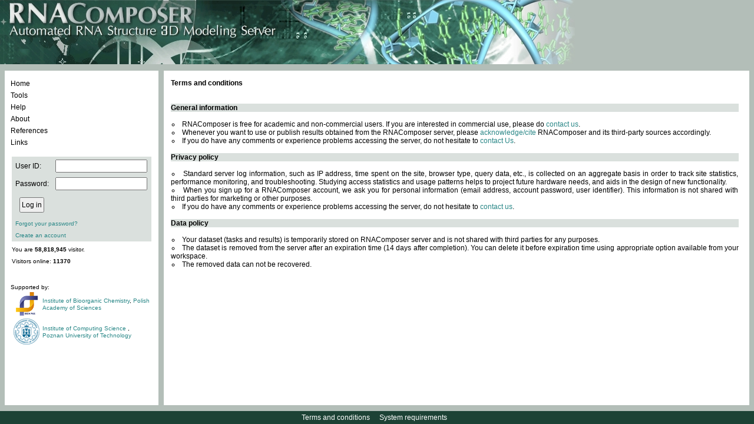

--- FILE ---
content_type: text/html;charset=ISO-8859-1
request_url: https://rnacomposer.cs.put.poznan.pl/termsAndConditions;jsessionid=02B85E790B3FC8D89231DB4039F5294C
body_size: 3380
content:


<!DOCTYPE html PUBLIC "-//W3C//DTD XHTML 1.0 Strict//EN" "http://www.w3.org/TR/xhtml1/DTD/xhtml1-strict.dtd">
<html xmlns="http://www.w3.org/1999/xhtml">
  

<head>
    <title>RNAComposer</title>
    <link rel="icon" href="/resources;jsessionid=569B247C47D1372FE51856C90AC00A1A/images/favicon.ico" />
    <link rel="shortcut icon" href="/resources;jsessionid=569B247C47D1372FE51856C90AC00A1A/images/favicon.ico" />
    <link href="/resources;jsessionid=569B247C47D1372FE51856C90AC00A1A/css/style.css?2016_04_07" rel="stylesheet" type="text/css" />
    <script type="text/javascript" src="/resources;jsessionid=569B247C47D1372FE51856C90AC00A1A/js/jquery-1.9.1.min.js"></script>
    <script type="text/javascript" src="/resources;jsessionid=569B247C47D1372FE51856C90AC00A1A/js/jquery.form.js"></script>
    <script type="text/javascript" src="/resources;jsessionid=569B247C47D1372FE51856C90AC00A1A/js/media/js/jquery.dataTables.js"></script>
    <link href="/resources;jsessionid=569B247C47D1372FE51856C90AC00A1A/js/media/css/demo_table.css" rel="stylesheet" type="text/css" />
    <style type="text/css">
        #example
        {
            width: 100%;
        }
        #container
        {
            width: 600px;
        }
        .error_msg
        {
            color: #c00000;
            background: url("/resources;jsessionid=569B247C47D1372FE51856C90AC00A1A/images/cross.png") 0 0 no-repeat;
            padding-left: 20px;
            display: block;
        }
        .info_msg
        {
            color: Black;
            background: url("/resources;jsessionid=569B247C47D1372FE51856C90AC00A1A/images/info.png") 0 0 no-repeat;
            padding-left: 20px;
            display: block;
        }
        
        .info_msg_no_image
        {
            color: #b0d024;
        }
        .ok_msg
        {
            color: #00b050;
            background: url("/resources;jsessionid=569B247C47D1372FE51856C90AC00A1A/images/tick.png") 0 0 no-repeat;
            padding-left: 20px;
        }
        .validation_ok_img
        {
            background: url("/resources;jsessionid=569B247C47D1372FE51856C90AC00A1A/images/tick.png") 0 0 no-repeat;
            width: 21px;
        }
        .validation_error_img
        {
            background: url("/resources;jsessionid=569B247C47D1372FE51856C90AC00A1A/images/cross.png") 0 0 no-repeat;
            width: 21px;
        }
    </style>
<script>
  (function(i,s,o,g,r,a,m){i['GoogleAnalyticsObject']=r;i[r]=i[r]||function(){
  (i[r].q=i[r].q||[]).push(arguments)},i[r].l=1*new Date();a=s.createElement(o),
  m=s.getElementsByTagName(o)[0];a.async=1;a.src=g;m.parentNode.insertBefore(a,m)
  })(window,document,'script','//www.google-analytics.com/analytics.js','ga');

  ga('create', 'UA-66665063-2', 'auto');
  ga('send', 'pageview');
</script>
</head>

<body>
    <table id="main_table">
        <col width="270px" />
        <col width="100%" />
        <tbody style="width: 100%;">
            <tr style="vertical-align: top; height: 109px;">
                <td colspan="2" style="vertical-align: top; height: 109px;">
                    <img src="/resources;jsessionid=569B247C47D1372FE51856C90AC00A1A/images/rna_pasek.jpg" alt="" />
                </td>
			</tr>
            <tr style="width: 100%;">
                <td style="vertical-align: top;">
					


<script type="text/javascript" src="/resources;jsessionid=569B247C47D1372FE51856C90AC00A1A/js/commas.js"></script>
<script type="text/javascript">
	$(document).ready(function () {
		$("#comma").replaceWith(numberWithCommas(58818945));
	});
</script>
<div class="container_div"
	style="min-width: 260px; max-width: 260px; width: 260px;">	
<table style="text-align: left; width: 100%;">
		<tr>
			<td class="valign_top">
				<div class="rounded_div_t rounded_div_left">
					<table id="menu" class="content_table">
						<tr>
							<td class="padding_10"
								style="vertical-align: top; height: 110px;">
								<div id="menucontainer">
									<ul class="ulmenu">
										<li id="home"><a href="/;jsessionid=569B247C47D1372FE51856C90AC00A1A">Home</a></li>
										<li id="tools"><a href="/tools;jsessionid=569B247C47D1372FE51856C90AC00A1A">Tools</a></li>
										<li id="help"><a href="/help;jsessionid=569B247C47D1372FE51856C90AC00A1A">Help</a></li>
										<li id="about"><a href="/about;jsessionid=569B247C47D1372FE51856C90AC00A1A">About</a></li>
										<li id="references"><a
											href="/references;jsessionid=569B247C47D1372FE51856C90AC00A1A">References</a></li>
										<li id="links"><a href="/links;jsessionid=569B247C47D1372FE51856C90AC00A1A">Links</a></li>
									</ul>
								</div>
							</td>
						</tr>
						<tr>
							<td style="vertical-align: top; padding: 2px 10px 2px 10px;">
								






	<form name='f' action="/j_spring_security_check;jsessionid=569B247C47D1372FE51856C90AC00A1A"
		method='POST'>
		<table class="light_grey_table" style="height: 136px;">
			<tr>
				<td>User ID:</td>
				<td><input type='text' name='j_username' value=''></td>
			</tr>
			<tr>
				<td>Password:</td>
				<td><input type='password' name='j_password' /></td>
			</tr>
			<tr>
				<td colspan="2">
					<table>
						<tr>
							<td><input type="submit" class="button" value="Log in" /></td>
							<td>
							
							
							
							
							
							<!--  % if (ViewData.ModelState.ContainsKey("userName") &&
								ViewData.ModelState["userName"].Errors.Count > 0) { % %=
								Html.ValidationMessage("userName", new { @class = "font_10 error
								ul_login_valid" })%><br /> %} if
								(ViewData.ModelState.ContainsKey("password") &&
								ViewData.ModelState["password"].Errors.Count > 0) { % %=
								Html.ValidationMessage("password", new { @class = "font_10 error
								ul_login_valid" })%> %}%
								-->
							</td>
						</tr>
					</table>
					<!--  
					% if (Request.Params.Get("ReturnUrl") != null) {% <input
					type="hidden" name="returnUrl" value="%= Request.Params.Get(" ReturnUrl") %" />
					%} else {% <input type="hidden" name="returnUrl"
					value="%= Request.Url.LocalPath %" /> %} %
					-->
				</td>
			</tr>
			<tr>
				<td colspan="2"><a href="/Account/ForgotPassword;jsessionid=569B247C47D1372FE51856C90AC00A1A"
					class="action small_a">Forgot your password?</a></td>
			</tr>
			<tr>
				<td colspan="2"><a href="/Account/Register;jsessionid=569B247C47D1372FE51856C90AC00A1A"
					class="action small_a">Create an account</a></td>
			</tr>
		</table>
	</form>














































							</td>
						</tr>
						<tr>
                                                <td style="vertical-align: top;">
                                                    <div class="font_10 menu_little_span">
                                                    
                                                        You are <b><div id="comma"></div></b> visitor.<br>
                                                             
                                                        Visitors online: <b> 11370</b>
                                                        
                                                        </div>
                                                </td>
                                            </tr>
						<tr>
							<td class="valign_top" style="padding: 2px 10px 10px 8px;">
								<div id="supported_by">
									<br /> <br /> Supported by:
									<table>
										<tr>
											<td style="width: 50px; text-align: center; vertical-align: middle;">
												<a href="https://www.ibch.poznan.pl/en/home/" target="_blank"> <img src="/resources;jsessionid=569B247C47D1372FE51856C90AC00A1A/images/LogoIChB.png" alt="logoIChB"/></a>
											</td>
											<td style="vertical-align: middle;"><a href="https://www.ibch.poznan.pl/en/home/" target="_blank">Institute of Bioorganic Chemistry</a>, <a href="https://institution.pan.pl/" target="_blank">Polish Academy of Sciences</a></td>
										</tr>
										<tr>
											<td style="text-align: center; vertical-align: middle;">
												<a href="http://www.put.poznan.pl/" target="_blank"> <img src="/resources;jsessionid=569B247C47D1372FE51856C90AC00A1A/images/logo_PP.png" alt="logoPP"/></a>
											</td>
											<td style="vertical-align: middle;"><a href="http://www2.cs.put.poznan.pl/en/
												" target="_blank">Institute of Computing Science </a>, <a href="http://www.put.poznan.pl/" target="_blank">Poznan University of Technology</a></td>
										</tr>
									</table>
								</div>
							</td>
						</tr>
					</table>
				</div>
			</td>
		</tr>
	</table>
</div>

				</td>
                <td class="valign_top wide">
                    <div class="container_div">
                        <table class="content_table">
                            <tr>
                                <td>
                                    <div class="rounded_div_t wide">
                                        <table class="content_table">
                                            <tr>
                                                <td id="wrapper_td" class="padding_10">
                                                    <div id="main_div">
                                                        <script type="text/javascript" src="/resources;jsessionid=569B247C47D1372FE51856C90AC00A1A/js/scripts.js?2016_04_07"></script>
                                                        


<div class="bold_text">
        Terms and conditions</div>
    <br />
    <br />
    <div class="bold_text light_grey_table">
        General information</div>
    <br />
    <ul>
        <li>RNAComposer is free for academic and non-commercial users. If you are interested
            in commercial use, please do
            <a href="/contactUs;jsessionid=569B247C47D1372FE51856C90AC00A1A">contact us</a>. </li>
        <li>Whenever you want to use or publish results obtained from the RNAComposer server,
            please
			<a href="/references;jsessionid=569B247C47D1372FE51856C90AC00A1A">acknowledge/cite</a>
            RNAComposer and its third-party sources accordingly.</li>
        <li>If you do have any comments or experience problems accessing the server, do not
            hesitate to
            <a href="/contactUs;jsessionid=569B247C47D1372FE51856C90AC00A1A">contact Us</a>.</li>
    </ul>
    <br />
    <div class="bold_text light_grey_table">
        Privacy policy</div>
    <br />
    <ul>
        <li>Standard server log information, such as IP address, time spent on the site, browser
            type, query data, etc., is collected on an aggregate basis in order to track site
            statistics, performance monitoring, and troubleshooting. Studying access statistics
            and usage patterns helps to project future hardware needs, and aids in the design
            of new functionality. </li>
        <li>When you sign up for a RNAComposer account, we ask you for personal information
            (email address, account password, user identifier). This information is not shared
            with third parties for marketing or other purposes.</li>
        <li>If you do have any comments or experience problems accessing the server, do not
            hesitate to
            <a href="/contactUs;jsessionid=569B247C47D1372FE51856C90AC00A1A">contact us</a>.</li>
    </ul>
    <br />
    <div class="bold_text light_grey_table">
        Data policy</div>
    <br />
    <ul>
        <li>Your dataset (tasks and results) is temporarily stored on RNAComposer server and
            is not shared with third parties for any purposes.</li>
        <li>The dataset is removed from the server after an expiration time (14 days after completion).
            You can delete it before expiration time using appropriate option available from
            your workspace.</li>
        <li>The removed data can not be recovered.</li>
    </ul>
    <br />

                                                    </div>
                                                </td>
                                            </tr>
                                        </table>
                                    </div>
                                </td>
                            </tr>
                        </table>
                    </div>
                </td>
            </tr>
            <tr>
                <td colspan="2" style="vertical-align: bottom;">
					

<div id="bottom_strip">
    <div style="padding-top: 4px;">
		<a href="/termsAndConditions;jsessionid=569B247C47D1372FE51856C90AC00A1A" class="white_action">Terms and conditions</a>&nbsp;&nbsp;&nbsp;
		<a href="/systemRequirements;jsessionid=569B247C47D1372FE51856C90AC00A1A" class="white_action">System requirements</a>&nbsp;&nbsp;&nbsp;
	</div>
</div>

				</td>
            </tr>
        </tbody>
    </table>
</body>
</html>
